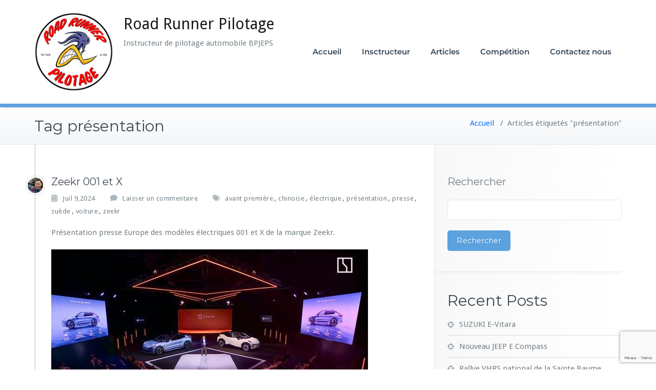

--- FILE ---
content_type: text/html; charset=utf-8
request_url: https://www.google.com/recaptcha/api2/anchor?ar=1&k=6LeYtTInAAAAALvcvp2d0YpITiP6ALMuALEHQZT2&co=aHR0cHM6Ly9yb2FkcnVubmVycGlsb3RhZ2UuY29tOjQ0Mw..&hl=en&v=N67nZn4AqZkNcbeMu4prBgzg&size=invisible&anchor-ms=20000&execute-ms=30000&cb=kb37j8ne9qio
body_size: 48904
content:
<!DOCTYPE HTML><html dir="ltr" lang="en"><head><meta http-equiv="Content-Type" content="text/html; charset=UTF-8">
<meta http-equiv="X-UA-Compatible" content="IE=edge">
<title>reCAPTCHA</title>
<style type="text/css">
/* cyrillic-ext */
@font-face {
  font-family: 'Roboto';
  font-style: normal;
  font-weight: 400;
  font-stretch: 100%;
  src: url(//fonts.gstatic.com/s/roboto/v48/KFO7CnqEu92Fr1ME7kSn66aGLdTylUAMa3GUBHMdazTgWw.woff2) format('woff2');
  unicode-range: U+0460-052F, U+1C80-1C8A, U+20B4, U+2DE0-2DFF, U+A640-A69F, U+FE2E-FE2F;
}
/* cyrillic */
@font-face {
  font-family: 'Roboto';
  font-style: normal;
  font-weight: 400;
  font-stretch: 100%;
  src: url(//fonts.gstatic.com/s/roboto/v48/KFO7CnqEu92Fr1ME7kSn66aGLdTylUAMa3iUBHMdazTgWw.woff2) format('woff2');
  unicode-range: U+0301, U+0400-045F, U+0490-0491, U+04B0-04B1, U+2116;
}
/* greek-ext */
@font-face {
  font-family: 'Roboto';
  font-style: normal;
  font-weight: 400;
  font-stretch: 100%;
  src: url(//fonts.gstatic.com/s/roboto/v48/KFO7CnqEu92Fr1ME7kSn66aGLdTylUAMa3CUBHMdazTgWw.woff2) format('woff2');
  unicode-range: U+1F00-1FFF;
}
/* greek */
@font-face {
  font-family: 'Roboto';
  font-style: normal;
  font-weight: 400;
  font-stretch: 100%;
  src: url(//fonts.gstatic.com/s/roboto/v48/KFO7CnqEu92Fr1ME7kSn66aGLdTylUAMa3-UBHMdazTgWw.woff2) format('woff2');
  unicode-range: U+0370-0377, U+037A-037F, U+0384-038A, U+038C, U+038E-03A1, U+03A3-03FF;
}
/* math */
@font-face {
  font-family: 'Roboto';
  font-style: normal;
  font-weight: 400;
  font-stretch: 100%;
  src: url(//fonts.gstatic.com/s/roboto/v48/KFO7CnqEu92Fr1ME7kSn66aGLdTylUAMawCUBHMdazTgWw.woff2) format('woff2');
  unicode-range: U+0302-0303, U+0305, U+0307-0308, U+0310, U+0312, U+0315, U+031A, U+0326-0327, U+032C, U+032F-0330, U+0332-0333, U+0338, U+033A, U+0346, U+034D, U+0391-03A1, U+03A3-03A9, U+03B1-03C9, U+03D1, U+03D5-03D6, U+03F0-03F1, U+03F4-03F5, U+2016-2017, U+2034-2038, U+203C, U+2040, U+2043, U+2047, U+2050, U+2057, U+205F, U+2070-2071, U+2074-208E, U+2090-209C, U+20D0-20DC, U+20E1, U+20E5-20EF, U+2100-2112, U+2114-2115, U+2117-2121, U+2123-214F, U+2190, U+2192, U+2194-21AE, U+21B0-21E5, U+21F1-21F2, U+21F4-2211, U+2213-2214, U+2216-22FF, U+2308-230B, U+2310, U+2319, U+231C-2321, U+2336-237A, U+237C, U+2395, U+239B-23B7, U+23D0, U+23DC-23E1, U+2474-2475, U+25AF, U+25B3, U+25B7, U+25BD, U+25C1, U+25CA, U+25CC, U+25FB, U+266D-266F, U+27C0-27FF, U+2900-2AFF, U+2B0E-2B11, U+2B30-2B4C, U+2BFE, U+3030, U+FF5B, U+FF5D, U+1D400-1D7FF, U+1EE00-1EEFF;
}
/* symbols */
@font-face {
  font-family: 'Roboto';
  font-style: normal;
  font-weight: 400;
  font-stretch: 100%;
  src: url(//fonts.gstatic.com/s/roboto/v48/KFO7CnqEu92Fr1ME7kSn66aGLdTylUAMaxKUBHMdazTgWw.woff2) format('woff2');
  unicode-range: U+0001-000C, U+000E-001F, U+007F-009F, U+20DD-20E0, U+20E2-20E4, U+2150-218F, U+2190, U+2192, U+2194-2199, U+21AF, U+21E6-21F0, U+21F3, U+2218-2219, U+2299, U+22C4-22C6, U+2300-243F, U+2440-244A, U+2460-24FF, U+25A0-27BF, U+2800-28FF, U+2921-2922, U+2981, U+29BF, U+29EB, U+2B00-2BFF, U+4DC0-4DFF, U+FFF9-FFFB, U+10140-1018E, U+10190-1019C, U+101A0, U+101D0-101FD, U+102E0-102FB, U+10E60-10E7E, U+1D2C0-1D2D3, U+1D2E0-1D37F, U+1F000-1F0FF, U+1F100-1F1AD, U+1F1E6-1F1FF, U+1F30D-1F30F, U+1F315, U+1F31C, U+1F31E, U+1F320-1F32C, U+1F336, U+1F378, U+1F37D, U+1F382, U+1F393-1F39F, U+1F3A7-1F3A8, U+1F3AC-1F3AF, U+1F3C2, U+1F3C4-1F3C6, U+1F3CA-1F3CE, U+1F3D4-1F3E0, U+1F3ED, U+1F3F1-1F3F3, U+1F3F5-1F3F7, U+1F408, U+1F415, U+1F41F, U+1F426, U+1F43F, U+1F441-1F442, U+1F444, U+1F446-1F449, U+1F44C-1F44E, U+1F453, U+1F46A, U+1F47D, U+1F4A3, U+1F4B0, U+1F4B3, U+1F4B9, U+1F4BB, U+1F4BF, U+1F4C8-1F4CB, U+1F4D6, U+1F4DA, U+1F4DF, U+1F4E3-1F4E6, U+1F4EA-1F4ED, U+1F4F7, U+1F4F9-1F4FB, U+1F4FD-1F4FE, U+1F503, U+1F507-1F50B, U+1F50D, U+1F512-1F513, U+1F53E-1F54A, U+1F54F-1F5FA, U+1F610, U+1F650-1F67F, U+1F687, U+1F68D, U+1F691, U+1F694, U+1F698, U+1F6AD, U+1F6B2, U+1F6B9-1F6BA, U+1F6BC, U+1F6C6-1F6CF, U+1F6D3-1F6D7, U+1F6E0-1F6EA, U+1F6F0-1F6F3, U+1F6F7-1F6FC, U+1F700-1F7FF, U+1F800-1F80B, U+1F810-1F847, U+1F850-1F859, U+1F860-1F887, U+1F890-1F8AD, U+1F8B0-1F8BB, U+1F8C0-1F8C1, U+1F900-1F90B, U+1F93B, U+1F946, U+1F984, U+1F996, U+1F9E9, U+1FA00-1FA6F, U+1FA70-1FA7C, U+1FA80-1FA89, U+1FA8F-1FAC6, U+1FACE-1FADC, U+1FADF-1FAE9, U+1FAF0-1FAF8, U+1FB00-1FBFF;
}
/* vietnamese */
@font-face {
  font-family: 'Roboto';
  font-style: normal;
  font-weight: 400;
  font-stretch: 100%;
  src: url(//fonts.gstatic.com/s/roboto/v48/KFO7CnqEu92Fr1ME7kSn66aGLdTylUAMa3OUBHMdazTgWw.woff2) format('woff2');
  unicode-range: U+0102-0103, U+0110-0111, U+0128-0129, U+0168-0169, U+01A0-01A1, U+01AF-01B0, U+0300-0301, U+0303-0304, U+0308-0309, U+0323, U+0329, U+1EA0-1EF9, U+20AB;
}
/* latin-ext */
@font-face {
  font-family: 'Roboto';
  font-style: normal;
  font-weight: 400;
  font-stretch: 100%;
  src: url(//fonts.gstatic.com/s/roboto/v48/KFO7CnqEu92Fr1ME7kSn66aGLdTylUAMa3KUBHMdazTgWw.woff2) format('woff2');
  unicode-range: U+0100-02BA, U+02BD-02C5, U+02C7-02CC, U+02CE-02D7, U+02DD-02FF, U+0304, U+0308, U+0329, U+1D00-1DBF, U+1E00-1E9F, U+1EF2-1EFF, U+2020, U+20A0-20AB, U+20AD-20C0, U+2113, U+2C60-2C7F, U+A720-A7FF;
}
/* latin */
@font-face {
  font-family: 'Roboto';
  font-style: normal;
  font-weight: 400;
  font-stretch: 100%;
  src: url(//fonts.gstatic.com/s/roboto/v48/KFO7CnqEu92Fr1ME7kSn66aGLdTylUAMa3yUBHMdazQ.woff2) format('woff2');
  unicode-range: U+0000-00FF, U+0131, U+0152-0153, U+02BB-02BC, U+02C6, U+02DA, U+02DC, U+0304, U+0308, U+0329, U+2000-206F, U+20AC, U+2122, U+2191, U+2193, U+2212, U+2215, U+FEFF, U+FFFD;
}
/* cyrillic-ext */
@font-face {
  font-family: 'Roboto';
  font-style: normal;
  font-weight: 500;
  font-stretch: 100%;
  src: url(//fonts.gstatic.com/s/roboto/v48/KFO7CnqEu92Fr1ME7kSn66aGLdTylUAMa3GUBHMdazTgWw.woff2) format('woff2');
  unicode-range: U+0460-052F, U+1C80-1C8A, U+20B4, U+2DE0-2DFF, U+A640-A69F, U+FE2E-FE2F;
}
/* cyrillic */
@font-face {
  font-family: 'Roboto';
  font-style: normal;
  font-weight: 500;
  font-stretch: 100%;
  src: url(//fonts.gstatic.com/s/roboto/v48/KFO7CnqEu92Fr1ME7kSn66aGLdTylUAMa3iUBHMdazTgWw.woff2) format('woff2');
  unicode-range: U+0301, U+0400-045F, U+0490-0491, U+04B0-04B1, U+2116;
}
/* greek-ext */
@font-face {
  font-family: 'Roboto';
  font-style: normal;
  font-weight: 500;
  font-stretch: 100%;
  src: url(//fonts.gstatic.com/s/roboto/v48/KFO7CnqEu92Fr1ME7kSn66aGLdTylUAMa3CUBHMdazTgWw.woff2) format('woff2');
  unicode-range: U+1F00-1FFF;
}
/* greek */
@font-face {
  font-family: 'Roboto';
  font-style: normal;
  font-weight: 500;
  font-stretch: 100%;
  src: url(//fonts.gstatic.com/s/roboto/v48/KFO7CnqEu92Fr1ME7kSn66aGLdTylUAMa3-UBHMdazTgWw.woff2) format('woff2');
  unicode-range: U+0370-0377, U+037A-037F, U+0384-038A, U+038C, U+038E-03A1, U+03A3-03FF;
}
/* math */
@font-face {
  font-family: 'Roboto';
  font-style: normal;
  font-weight: 500;
  font-stretch: 100%;
  src: url(//fonts.gstatic.com/s/roboto/v48/KFO7CnqEu92Fr1ME7kSn66aGLdTylUAMawCUBHMdazTgWw.woff2) format('woff2');
  unicode-range: U+0302-0303, U+0305, U+0307-0308, U+0310, U+0312, U+0315, U+031A, U+0326-0327, U+032C, U+032F-0330, U+0332-0333, U+0338, U+033A, U+0346, U+034D, U+0391-03A1, U+03A3-03A9, U+03B1-03C9, U+03D1, U+03D5-03D6, U+03F0-03F1, U+03F4-03F5, U+2016-2017, U+2034-2038, U+203C, U+2040, U+2043, U+2047, U+2050, U+2057, U+205F, U+2070-2071, U+2074-208E, U+2090-209C, U+20D0-20DC, U+20E1, U+20E5-20EF, U+2100-2112, U+2114-2115, U+2117-2121, U+2123-214F, U+2190, U+2192, U+2194-21AE, U+21B0-21E5, U+21F1-21F2, U+21F4-2211, U+2213-2214, U+2216-22FF, U+2308-230B, U+2310, U+2319, U+231C-2321, U+2336-237A, U+237C, U+2395, U+239B-23B7, U+23D0, U+23DC-23E1, U+2474-2475, U+25AF, U+25B3, U+25B7, U+25BD, U+25C1, U+25CA, U+25CC, U+25FB, U+266D-266F, U+27C0-27FF, U+2900-2AFF, U+2B0E-2B11, U+2B30-2B4C, U+2BFE, U+3030, U+FF5B, U+FF5D, U+1D400-1D7FF, U+1EE00-1EEFF;
}
/* symbols */
@font-face {
  font-family: 'Roboto';
  font-style: normal;
  font-weight: 500;
  font-stretch: 100%;
  src: url(//fonts.gstatic.com/s/roboto/v48/KFO7CnqEu92Fr1ME7kSn66aGLdTylUAMaxKUBHMdazTgWw.woff2) format('woff2');
  unicode-range: U+0001-000C, U+000E-001F, U+007F-009F, U+20DD-20E0, U+20E2-20E4, U+2150-218F, U+2190, U+2192, U+2194-2199, U+21AF, U+21E6-21F0, U+21F3, U+2218-2219, U+2299, U+22C4-22C6, U+2300-243F, U+2440-244A, U+2460-24FF, U+25A0-27BF, U+2800-28FF, U+2921-2922, U+2981, U+29BF, U+29EB, U+2B00-2BFF, U+4DC0-4DFF, U+FFF9-FFFB, U+10140-1018E, U+10190-1019C, U+101A0, U+101D0-101FD, U+102E0-102FB, U+10E60-10E7E, U+1D2C0-1D2D3, U+1D2E0-1D37F, U+1F000-1F0FF, U+1F100-1F1AD, U+1F1E6-1F1FF, U+1F30D-1F30F, U+1F315, U+1F31C, U+1F31E, U+1F320-1F32C, U+1F336, U+1F378, U+1F37D, U+1F382, U+1F393-1F39F, U+1F3A7-1F3A8, U+1F3AC-1F3AF, U+1F3C2, U+1F3C4-1F3C6, U+1F3CA-1F3CE, U+1F3D4-1F3E0, U+1F3ED, U+1F3F1-1F3F3, U+1F3F5-1F3F7, U+1F408, U+1F415, U+1F41F, U+1F426, U+1F43F, U+1F441-1F442, U+1F444, U+1F446-1F449, U+1F44C-1F44E, U+1F453, U+1F46A, U+1F47D, U+1F4A3, U+1F4B0, U+1F4B3, U+1F4B9, U+1F4BB, U+1F4BF, U+1F4C8-1F4CB, U+1F4D6, U+1F4DA, U+1F4DF, U+1F4E3-1F4E6, U+1F4EA-1F4ED, U+1F4F7, U+1F4F9-1F4FB, U+1F4FD-1F4FE, U+1F503, U+1F507-1F50B, U+1F50D, U+1F512-1F513, U+1F53E-1F54A, U+1F54F-1F5FA, U+1F610, U+1F650-1F67F, U+1F687, U+1F68D, U+1F691, U+1F694, U+1F698, U+1F6AD, U+1F6B2, U+1F6B9-1F6BA, U+1F6BC, U+1F6C6-1F6CF, U+1F6D3-1F6D7, U+1F6E0-1F6EA, U+1F6F0-1F6F3, U+1F6F7-1F6FC, U+1F700-1F7FF, U+1F800-1F80B, U+1F810-1F847, U+1F850-1F859, U+1F860-1F887, U+1F890-1F8AD, U+1F8B0-1F8BB, U+1F8C0-1F8C1, U+1F900-1F90B, U+1F93B, U+1F946, U+1F984, U+1F996, U+1F9E9, U+1FA00-1FA6F, U+1FA70-1FA7C, U+1FA80-1FA89, U+1FA8F-1FAC6, U+1FACE-1FADC, U+1FADF-1FAE9, U+1FAF0-1FAF8, U+1FB00-1FBFF;
}
/* vietnamese */
@font-face {
  font-family: 'Roboto';
  font-style: normal;
  font-weight: 500;
  font-stretch: 100%;
  src: url(//fonts.gstatic.com/s/roboto/v48/KFO7CnqEu92Fr1ME7kSn66aGLdTylUAMa3OUBHMdazTgWw.woff2) format('woff2');
  unicode-range: U+0102-0103, U+0110-0111, U+0128-0129, U+0168-0169, U+01A0-01A1, U+01AF-01B0, U+0300-0301, U+0303-0304, U+0308-0309, U+0323, U+0329, U+1EA0-1EF9, U+20AB;
}
/* latin-ext */
@font-face {
  font-family: 'Roboto';
  font-style: normal;
  font-weight: 500;
  font-stretch: 100%;
  src: url(//fonts.gstatic.com/s/roboto/v48/KFO7CnqEu92Fr1ME7kSn66aGLdTylUAMa3KUBHMdazTgWw.woff2) format('woff2');
  unicode-range: U+0100-02BA, U+02BD-02C5, U+02C7-02CC, U+02CE-02D7, U+02DD-02FF, U+0304, U+0308, U+0329, U+1D00-1DBF, U+1E00-1E9F, U+1EF2-1EFF, U+2020, U+20A0-20AB, U+20AD-20C0, U+2113, U+2C60-2C7F, U+A720-A7FF;
}
/* latin */
@font-face {
  font-family: 'Roboto';
  font-style: normal;
  font-weight: 500;
  font-stretch: 100%;
  src: url(//fonts.gstatic.com/s/roboto/v48/KFO7CnqEu92Fr1ME7kSn66aGLdTylUAMa3yUBHMdazQ.woff2) format('woff2');
  unicode-range: U+0000-00FF, U+0131, U+0152-0153, U+02BB-02BC, U+02C6, U+02DA, U+02DC, U+0304, U+0308, U+0329, U+2000-206F, U+20AC, U+2122, U+2191, U+2193, U+2212, U+2215, U+FEFF, U+FFFD;
}
/* cyrillic-ext */
@font-face {
  font-family: 'Roboto';
  font-style: normal;
  font-weight: 900;
  font-stretch: 100%;
  src: url(//fonts.gstatic.com/s/roboto/v48/KFO7CnqEu92Fr1ME7kSn66aGLdTylUAMa3GUBHMdazTgWw.woff2) format('woff2');
  unicode-range: U+0460-052F, U+1C80-1C8A, U+20B4, U+2DE0-2DFF, U+A640-A69F, U+FE2E-FE2F;
}
/* cyrillic */
@font-face {
  font-family: 'Roboto';
  font-style: normal;
  font-weight: 900;
  font-stretch: 100%;
  src: url(//fonts.gstatic.com/s/roboto/v48/KFO7CnqEu92Fr1ME7kSn66aGLdTylUAMa3iUBHMdazTgWw.woff2) format('woff2');
  unicode-range: U+0301, U+0400-045F, U+0490-0491, U+04B0-04B1, U+2116;
}
/* greek-ext */
@font-face {
  font-family: 'Roboto';
  font-style: normal;
  font-weight: 900;
  font-stretch: 100%;
  src: url(//fonts.gstatic.com/s/roboto/v48/KFO7CnqEu92Fr1ME7kSn66aGLdTylUAMa3CUBHMdazTgWw.woff2) format('woff2');
  unicode-range: U+1F00-1FFF;
}
/* greek */
@font-face {
  font-family: 'Roboto';
  font-style: normal;
  font-weight: 900;
  font-stretch: 100%;
  src: url(//fonts.gstatic.com/s/roboto/v48/KFO7CnqEu92Fr1ME7kSn66aGLdTylUAMa3-UBHMdazTgWw.woff2) format('woff2');
  unicode-range: U+0370-0377, U+037A-037F, U+0384-038A, U+038C, U+038E-03A1, U+03A3-03FF;
}
/* math */
@font-face {
  font-family: 'Roboto';
  font-style: normal;
  font-weight: 900;
  font-stretch: 100%;
  src: url(//fonts.gstatic.com/s/roboto/v48/KFO7CnqEu92Fr1ME7kSn66aGLdTylUAMawCUBHMdazTgWw.woff2) format('woff2');
  unicode-range: U+0302-0303, U+0305, U+0307-0308, U+0310, U+0312, U+0315, U+031A, U+0326-0327, U+032C, U+032F-0330, U+0332-0333, U+0338, U+033A, U+0346, U+034D, U+0391-03A1, U+03A3-03A9, U+03B1-03C9, U+03D1, U+03D5-03D6, U+03F0-03F1, U+03F4-03F5, U+2016-2017, U+2034-2038, U+203C, U+2040, U+2043, U+2047, U+2050, U+2057, U+205F, U+2070-2071, U+2074-208E, U+2090-209C, U+20D0-20DC, U+20E1, U+20E5-20EF, U+2100-2112, U+2114-2115, U+2117-2121, U+2123-214F, U+2190, U+2192, U+2194-21AE, U+21B0-21E5, U+21F1-21F2, U+21F4-2211, U+2213-2214, U+2216-22FF, U+2308-230B, U+2310, U+2319, U+231C-2321, U+2336-237A, U+237C, U+2395, U+239B-23B7, U+23D0, U+23DC-23E1, U+2474-2475, U+25AF, U+25B3, U+25B7, U+25BD, U+25C1, U+25CA, U+25CC, U+25FB, U+266D-266F, U+27C0-27FF, U+2900-2AFF, U+2B0E-2B11, U+2B30-2B4C, U+2BFE, U+3030, U+FF5B, U+FF5D, U+1D400-1D7FF, U+1EE00-1EEFF;
}
/* symbols */
@font-face {
  font-family: 'Roboto';
  font-style: normal;
  font-weight: 900;
  font-stretch: 100%;
  src: url(//fonts.gstatic.com/s/roboto/v48/KFO7CnqEu92Fr1ME7kSn66aGLdTylUAMaxKUBHMdazTgWw.woff2) format('woff2');
  unicode-range: U+0001-000C, U+000E-001F, U+007F-009F, U+20DD-20E0, U+20E2-20E4, U+2150-218F, U+2190, U+2192, U+2194-2199, U+21AF, U+21E6-21F0, U+21F3, U+2218-2219, U+2299, U+22C4-22C6, U+2300-243F, U+2440-244A, U+2460-24FF, U+25A0-27BF, U+2800-28FF, U+2921-2922, U+2981, U+29BF, U+29EB, U+2B00-2BFF, U+4DC0-4DFF, U+FFF9-FFFB, U+10140-1018E, U+10190-1019C, U+101A0, U+101D0-101FD, U+102E0-102FB, U+10E60-10E7E, U+1D2C0-1D2D3, U+1D2E0-1D37F, U+1F000-1F0FF, U+1F100-1F1AD, U+1F1E6-1F1FF, U+1F30D-1F30F, U+1F315, U+1F31C, U+1F31E, U+1F320-1F32C, U+1F336, U+1F378, U+1F37D, U+1F382, U+1F393-1F39F, U+1F3A7-1F3A8, U+1F3AC-1F3AF, U+1F3C2, U+1F3C4-1F3C6, U+1F3CA-1F3CE, U+1F3D4-1F3E0, U+1F3ED, U+1F3F1-1F3F3, U+1F3F5-1F3F7, U+1F408, U+1F415, U+1F41F, U+1F426, U+1F43F, U+1F441-1F442, U+1F444, U+1F446-1F449, U+1F44C-1F44E, U+1F453, U+1F46A, U+1F47D, U+1F4A3, U+1F4B0, U+1F4B3, U+1F4B9, U+1F4BB, U+1F4BF, U+1F4C8-1F4CB, U+1F4D6, U+1F4DA, U+1F4DF, U+1F4E3-1F4E6, U+1F4EA-1F4ED, U+1F4F7, U+1F4F9-1F4FB, U+1F4FD-1F4FE, U+1F503, U+1F507-1F50B, U+1F50D, U+1F512-1F513, U+1F53E-1F54A, U+1F54F-1F5FA, U+1F610, U+1F650-1F67F, U+1F687, U+1F68D, U+1F691, U+1F694, U+1F698, U+1F6AD, U+1F6B2, U+1F6B9-1F6BA, U+1F6BC, U+1F6C6-1F6CF, U+1F6D3-1F6D7, U+1F6E0-1F6EA, U+1F6F0-1F6F3, U+1F6F7-1F6FC, U+1F700-1F7FF, U+1F800-1F80B, U+1F810-1F847, U+1F850-1F859, U+1F860-1F887, U+1F890-1F8AD, U+1F8B0-1F8BB, U+1F8C0-1F8C1, U+1F900-1F90B, U+1F93B, U+1F946, U+1F984, U+1F996, U+1F9E9, U+1FA00-1FA6F, U+1FA70-1FA7C, U+1FA80-1FA89, U+1FA8F-1FAC6, U+1FACE-1FADC, U+1FADF-1FAE9, U+1FAF0-1FAF8, U+1FB00-1FBFF;
}
/* vietnamese */
@font-face {
  font-family: 'Roboto';
  font-style: normal;
  font-weight: 900;
  font-stretch: 100%;
  src: url(//fonts.gstatic.com/s/roboto/v48/KFO7CnqEu92Fr1ME7kSn66aGLdTylUAMa3OUBHMdazTgWw.woff2) format('woff2');
  unicode-range: U+0102-0103, U+0110-0111, U+0128-0129, U+0168-0169, U+01A0-01A1, U+01AF-01B0, U+0300-0301, U+0303-0304, U+0308-0309, U+0323, U+0329, U+1EA0-1EF9, U+20AB;
}
/* latin-ext */
@font-face {
  font-family: 'Roboto';
  font-style: normal;
  font-weight: 900;
  font-stretch: 100%;
  src: url(//fonts.gstatic.com/s/roboto/v48/KFO7CnqEu92Fr1ME7kSn66aGLdTylUAMa3KUBHMdazTgWw.woff2) format('woff2');
  unicode-range: U+0100-02BA, U+02BD-02C5, U+02C7-02CC, U+02CE-02D7, U+02DD-02FF, U+0304, U+0308, U+0329, U+1D00-1DBF, U+1E00-1E9F, U+1EF2-1EFF, U+2020, U+20A0-20AB, U+20AD-20C0, U+2113, U+2C60-2C7F, U+A720-A7FF;
}
/* latin */
@font-face {
  font-family: 'Roboto';
  font-style: normal;
  font-weight: 900;
  font-stretch: 100%;
  src: url(//fonts.gstatic.com/s/roboto/v48/KFO7CnqEu92Fr1ME7kSn66aGLdTylUAMa3yUBHMdazQ.woff2) format('woff2');
  unicode-range: U+0000-00FF, U+0131, U+0152-0153, U+02BB-02BC, U+02C6, U+02DA, U+02DC, U+0304, U+0308, U+0329, U+2000-206F, U+20AC, U+2122, U+2191, U+2193, U+2212, U+2215, U+FEFF, U+FFFD;
}

</style>
<link rel="stylesheet" type="text/css" href="https://www.gstatic.com/recaptcha/releases/N67nZn4AqZkNcbeMu4prBgzg/styles__ltr.css">
<script nonce="TI0j8RJR86XVv9UC2NxDUg" type="text/javascript">window['__recaptcha_api'] = 'https://www.google.com/recaptcha/api2/';</script>
<script type="text/javascript" src="https://www.gstatic.com/recaptcha/releases/N67nZn4AqZkNcbeMu4prBgzg/recaptcha__en.js" nonce="TI0j8RJR86XVv9UC2NxDUg">
      
    </script></head>
<body><div id="rc-anchor-alert" class="rc-anchor-alert"></div>
<input type="hidden" id="recaptcha-token" value="[base64]">
<script type="text/javascript" nonce="TI0j8RJR86XVv9UC2NxDUg">
      recaptcha.anchor.Main.init("[\x22ainput\x22,[\x22bgdata\x22,\x22\x22,\[base64]/[base64]/[base64]/[base64]/[base64]/[base64]/YihPLDAsW0wsMzZdKTooTy5YLnB1c2goTy5aLnNsaWNlKCkpLE8uWls3Nl09dm9pZCAwLFUoNzYsTyxxKSl9LGM9ZnVuY3Rpb24oTyxxKXtxLlk9KChxLlk/[base64]/[base64]/Wi52KCk6Wi5OLHItWi5OKSxJPj4xNCk+MCxaKS5oJiYoWi5oXj0oWi5sKzE+PjIpKihJPDwyKSksWikubCsxPj4yIT0wfHxaLnUseCl8fHUpWi5pPTAsWi5OPXI7aWYoIXUpcmV0dXJuIGZhbHNlO2lmKFouRz5aLkgmJihaLkg9Wi5HKSxyLVouRjxaLkctKE8/MjU1OnE/NToyKSlyZXR1cm4gZmFsc2U7cmV0dXJuIShaLlU9KCgoTz1sKHE/[base64]/[base64]/[base64]/[base64]/[base64]\\u003d\x22,\[base64]\x22,\x22w6vCvcOvwqwewr8hW03CnsO+JC8wwofDo8KuTDQlZ8K+EHzCqEoWwrs6CMOBw7g0wr93NVp/ExYBw7oXI8Kow7bDty8zVCbCkMKeTlrCtsOgw5dQNSl/Al7DsEbCtsKZw6TDo8KUAsOTw6gWw6jCrsKVPcOdVMOGHU1dw7VOIsONwrBxw4vCgFXCpMKLH8KVwrvCk1nDunzCrsKMYmRFwoMmbSrCu2rDhxDCl8KMECRIwo3DvEPCi8OZw6fDlcKsLTsBRsOHworCjyrDhcKVIVRyw6AMwqbDoUPDvgphFMOpw5TCksO/[base64]/FQjDpjIuSsK7w7LDjMKZe8OUw65zw5w8wpXChDZ9w4R3Jwxmdw1IP8OvMMOMwqBEwo3DtcK/wpxrEcKuwp1BF8O+wpoBPy49wqZ+w7HCmsOBMsOOwrrDncOnw67CqcOHZ08UPT7CgQFQLMOdwrvDmCvDhxzDqATCu8Omwo80Lx/DsG3DuMKaZsOaw5MKw5MSw7TChcO/[base64]/Dp8O6w6LDh04Iw7vDq8KvwpPDgnzCn8K7w73DjMOoZ8KMMzMvBMOLTFhFPn4bw55xw6LDjAPCk3HDosOLGw7DjQrCnsOgMsK9wpzCt8Odw7ECw4/DjEjCpFshVmkmw4XDlBDDtMOmwo7Cm8KgTcOdw4Y4OwBmwrUJGm5yNRIMN8OhPz7DlcK0diIqwrQdw63Dk8Kda8K0RinCiR4Xw7AkA0bCiUgrbsOiw7jDpUHCrHVDQcO7aABawrLDjiYRw4EcUcKawp7CrcOSOcOTwp/CkXnDgm5jw7lwwojDpMOdwotIJMKdw67DjcKBw6QnJcK2Z8OBB3TCkhzClsKhw5BnUcOkY8K8w7ABJcKwwonCvG8Yw5fDoAnDuSkzOAR9wrEFasKMw4/DpQvCk8K6w5HDqiwpLsOmbsK+O1vDvRfCgDw/P33DmXxTGMOnITTCtcOcwplaPEfCjVTDjgzDhMOeWsKJDsK9w7DDhcKJwo0DN2hTwq3CucKYIMORPxsFw4lDw5LCjjw/w5PCr8KnwpbDqcObw4coIWZiJsONfMKcw7LChcKhGwzDh8ORw7Y3Q8K2wqNFw5oQw7vCnsO6AsKcHGVEWMKLdR/DiMKDLkpTwpY7wp5ydsOjScKjdBdQw6gCw5/[base64]/wr1XMEclbx07w5nDl8Oqw6/CvcO1WEzDuG1zWcKPw5BLXMOkw7bCgzEEw7nCuMKuRjhBwoUfVsO6AsOHwp5yGk7DtUZoOsOoHijCnsKqGsKlYkPCmlvCrsOyZS8Sw79lwpvCoAXCoD7CpxzClcOxwo7CgMKjEsO2w5t7I8Oyw6QEwrFFbcOhPT7CvTgNwrjDpsKmw5XDuU3Ck3bCuzN7HMODSsKGJS/[base64]/w6rCh8K3wqs0AsKVw4rDiDY4N8KowpwfA0Rkf8O8wpFkKDxDwr8dwrZGwqjDicKvw4BJw656w7fClAN9TcOmw57CicK4woHDlyDCucOyB2xjwoQaHsKHwrJXAETDjEvCv1ZewqDDryXDlWrCocK4Q8OuwodXwo/Cp3fCvn3DvsO8Jy3DlsKwXcKYw6PCmnN0P3rCo8OZUGPCo2pSw7zDs8KuD0LDvsOcwqQ0wrIGeMKZBsKpZVPConLClh0kw5tmTlzCjsK3wojCs8ODw7DCvMOZw6kxwqBOwqjCgMKZwqfCgsO/[base64]/DjQ/Cn8OjWMK6w5/DgCnDu1kNATfDqlQ+di7CuXzCixXDumzDhcOAw6Jjw5XCoMOiwqoUw6MNQnwawogLTcKqccOsNMOewpYaw4tOw43ChwjCt8KPFcKQwq3CnsO3wrp0Z0vCsDjCg8O3wrPDsS0HMTlDwpRxFMKbw5tnSsOlw7l0wqNxc8ObLAdgw4vDq8KWDMODw7JVQTjCmAzCpw/[base64]/Dj2gJZMK2w5rCl8O8P8OjwowTLsOfLsKTdy1zw4gFRsOcw7/DtBXCisOmRjYndD1fw5/CuRRbwobDtAdac8KmwrVyYsOIw4PDsHvDvsOzwoDCrVpHEgjDpsOhPVvDtDVBAX3Cn8OjwoXChcK2wqXDvTbDhMKRFRzCv8KKwosVw6/[base64]/UsOcw5rDtcK4F0ZIw5HCrcONwphmFMOTw6nDpmV/w7PDnFU/[base64]/DsnQbHWIhwofDgcONUcOkRcOww40Ow497wrfDpcOnwpbCp8KOdBXDjFDCrg5UUkvCmsK9wrQmayhUw5XDmHxfwqnDkMKwIMODwog4woNqwpwOwpRNwpPDvUfCo1jClRHDvzfCuhtoJsO1OsKSbG/CtjzDtiR6L8Kzwo3ChsO9w7pRZsK6A8OhwpHDq8KELBXCqcO0wpglw45kwoXCmcK2dBPCjcO7EsOuwp3CssKrwogywqcEPyPDs8KaW3LDmyfCv0ZoalpqIMOVwrDCtxJrGH/DicKeI8OsJMO3CDAdcWQWUwfCkkjClMKWw57Cn8OMwoVHw5jCgSvCiyrClyTChcOfw6nCksOAwr8Qw5MCLTt3TEVSworDuXzCoCrCkTzDo8KoAg4/[base64]/DkWTDvExgw4ELPsKuwp9tw6HDucOpL8Knw4PCozI8w7k5DsKsw4p9YCU4wrHDl8KfDsOdwoYrQCzCksOqQ8Kdw63Cj8OEw55UDsOqwo3CsMKtU8K+eiDCtMO/wrPCng/[base64]/CssOcwpYJw7kRQhAawofDnsOWKTplZF3ChMO6w4pjw4R2dSABw5TCpMOawonDt2zCicOnwo0LcsOYWlYnLwVUwpDDsn/CoMOhWcOmwqYqw4Biw4dnVVnCrF52LkZfZXPCvyDDvsO2wo4hwpjClMOsfMKVw4AEw5/DkkXDrT7Djg5cSnQ3GcKlamdgwqDDrA9sEsOUw7VvQVnCrWxBw5VNw6VUMGDDixI3w5bDhMKkw4EqGcKjwpwBfhvCkncZDwN5wqTCg8OlUTljwo/[base64]/[base64]/DoRhHw75lwoDDiMOSw4hwaibDmcOuwrYGLA98w4V0TsOmGjXCrMOCCHxJwofCglENOMOhZXHDn8O0w5fClh3CknnCq8Ohw5zCmldNacKGHCTCtk3DhsKmw7cnwqzDgMO6wq0LVl/DiiEGwoIjDcObRGt2F8KfwqVQScKqwqHDrMKRB1DCoMKSw4bCuxbDqMOEw5TDm8KGwro6wqx3WWNRwqjChjZffMKSw4jCu8KWQcOCw7rDj8KOwolkQnxcDMO0OsKGw54/CMKVY8OQU8OswpLDr1TDgi/DvMOJwpjCsMK4wo9EU8ONwojDonkDMzfCnHs9w7stwpI9wofCglbCgMOZw4fDnmJVwr3CvsO8LT7CtcOKw5Jewr/CpB5ew65CwpIvw7dlw5HDp8O6csOiwqI4wrsFHcKoL8O7Sm/CrSXDhcOWWMK/ccKtwrtWw6pjO8Odw6Arwr5Iw5wTIMK4w6vCpMOSAk4fw51Kwr/DpsO8G8OIw5vCj8Ksw4ROw6XDm8Olw4nDhcO+SxEwwoMsw5YmHk1aw5x0DMOrEMOzw5hUwplMwpLCoMKuwqx/CMKUwpXDrcKTIwDCqsKQfz9Iw7xaIF3CoMKuC8Olwo/DuMKkw6HCtCUpw53CjsK4wqkQw4XDvzbCmsKbw4XCq8K1wpI9GRbClWh/[base64]/PQvDh213Mmddwq02w7TDusKSw4lTWcOYwpxtw73CuVV7wonCpnfCpcO5M15OwqdVJ3hlw4rDkl3Dq8KIA8K7cjF0csOdwrnCjSTCrsKEVMKAwqnCtE/DgGsiNsOyE2DCkcKMw5kQwrbDpE7DiEhxw494bXbDhcKcAMKhw5LDhCxSHCFnAcKUQsKwMD/Ct8OAEcKpw5taRcKpwpdOXMKjwqsjfFPDg8OWw5vDsMOhw5cGcVxPw4PDpFwtS17Cqj84wr9vwr/DvFhRwoEPNy97w4Mawp/ChsKNw7/Dk3M1wq4FSsK9w7N1RcK1wrbDusOxYcKqw5lyUF02wrPDncO1Kk3DmcKkwpkLw4LCmGU+wpdnV8Kuwq3CvcO7B8KbHTHCgFVqUlDDksKuDmTDnBTDvMK/wpHCt8Oxw7pNbTbCiXTCn14cwqp9QcKcEsK1C1/DkcK7wowZw7dbd0XCtXrCosK/MElTGRgvcULDhcKwwoA+w7HCvcKQwowLFiY0OWIXYcOLV8OCw5p8JsKhw48twoMXw4nDhCTDujDCqsKCanhyw7nCvzdQw4HDnsKTw7E1w6xfM8KDwqIvAMOGw6MZw7TDvsONRsKbwpbDs8ObGcK8D8K8cMOYNjXClwXDmCJsw6DCnCxELG/CucOUDsOUw5dpwp4Ud8KlwoPDmMKleS/CjAVCw7HDnxnDn1Euwo1Ww57Cu1YqZQRgw6zDoERUw4LDp8Klw5JSw6Mbw4zDg8KXbikMBwvDiyxzWcOBFcOnbFrCicO0Q0ldwoPDncORw6/DhnfDgsKkUHoLwqlzwrDCpUDDqsO0woDCu8KXwqHCvcOowps3NsKNCnhJwqE3aHZuw5YwwpDCp8Ofw61yAcOscMOfGsKLHVbCgBPDnxsQw5PCt8OpQCgDQ3jDrSk5ZWPCrcKDXU/DnSPDo1vCk1g6wpFMXDTCi8OpecKZw4TDq8O2w6jCr1IyM8KNRzvDjcKgw7XCjB/Ciw7CkcOeWMOHS8Kbw4dawq/DqD5gA0Vmw6ZrwoptLnJOQFh7wpAfw6BIw5vDulgRDkbCh8K1wrsLw5Yfwr3Ci8KxwqHCmMKrScOUbyx0w7luwoQ9w78rw7wEwobCgCfCvEzCpsOxw6llanF/[base64]/[base64]/w4NOCB0aw64dfsKAKcKFwrJ+w5M0G8OKaMKfwpZEwpHCrmvCgcK6wqoPE8KTw5Z+PWTChSgdPsKsD8KHEcO8BcKiYXjDoTzDtEfDgn/DihLCgcOvwrJjwo9MwoTCpcKpw6TCllNgw4QMLMKSwoTDiMKZwo3Cn1YZc8KEUsOvw78kfDfDgcOawpAwG8KOd8KzOlPDk8O/w619HkVwRi/CrCXDqMK2GhDDpURUw6TCkjTDvxLDksK7In3DviTCj8OsUVcywoEiw7k/OcOPJnd4w7nCtV/CvMKFEX/Cs1bCpBRhwqjDqWjCsMOgwpnCjRVFbMKVX8Kow61LWcKuw7E+a8KQwo3CmBh9Kg0+A3fDmTlJwqkcTHIeehkRw48Fwo/DswNBfMOHQjTDpA/[base64]/asKnVMOLTMKSc8O6fC5UO8K+aMKzVm8Sw57CvCHCsHDCvhPCg2TDtUNIwqUsHsOvE2RSw4bDixBRMkLClHU6wofDhEvDs8KWw4bCh3cOw5fCgzkMwqfDvsOUw5/[base64]/IMOQwpoRLsKmH3g8wpbDjsOMwrRAwopkZX/[base64]/DpcOrCSbCmUfChsKyasOuwozDuMOEZnLCkyPDmj9Tw7/Co8O+P8KtXw45JHnDpcKhJcO/MMKaA3zCisKWLMOuHzHDtQTDrsOvB8Ohwrd0wo3DiMO2w6TDsSIfMWzDk2YTwqnDsMKCWcKgwqzDh0rCusKmwprDtsK+Y2rCjsOPZmkQw48rKHHCucOVw4HCssOQc39cw6Upw7XDgEYUw6lvcEjCqXp/w53DuHLDhTnDl8KsRCPDlcO7wqbDjMKxw6ouZhA0wrRYNsO+a8OROkrCpcO5wofCucOkIsOkw6EmD8Omwo/CvcKow5owF8KsdcKJUF/Ch8Oawrg8wqdwwp3DnXnCtcOFwqnChyjDpsKxwq/DtMKcMMOdF1UIw5PDnxc6VsKvwpbCjcKpw5TCqcKbfcO2w4TDlMKeBcOkw7LDhcKiwqXDoVpGBVUNw63CoQHCsFwgw6QnMSwdwoc5a8O7wph/wpfDlMK+IMK5X1ZkemHCi8OJMw15WsKwwp1qJcORw6bDkHQnQ8K/OcOdwqfDoBvDosK2wophHcOmw7/Dug8swqHCtcOrwpwFJSRbWsKBWzbCvmw6wrYaw6bCgD7CpALCuMO7wpEqwq/[base64]/[base64]/DlcKIw7DDnUhbwqEOPsOuwpzCjEvChcOvXMODw4bDuQg3aHbCkMOTwrXDuBZXCmnCqsK/PcK6wq5ywoDDqcOwRUXCqUjDhjHCncKtwoTColRJesOqPsKzMcOfwrUJwrnDgQDCvsOjwpEmWMKkc8KfMMOPcsOgwrkBw7F4w6Jub8ODw77ClsKHw48NwqzDkcOdwrpZwpszwpUfw6DDvUJWw6wUw4nDlMKxwr7DpxLCo3/DvBbDvx/DrMOMwpjDlsKSwo18CAYBLmREd3LCjSbDosO3w6PDs8KmSsKjw69qFjrCjW5ySDzDtUtIS8KlOMKvJCvCjXvDqhLCuHTDgznCjMO6IUNcw57DhsOKJ13Ci8KMTsOTwo5mwpvDlcOQwrHDtcORw57Dp8OrGMKMZnDDscKFRX0dw7/DhyTCo8KLM8KVwolzwrXCrcOvw5gswrDCi283CsOHw4AiV3E4T0tNSUgeccO+w6VBXinDoUPCszB6Mz7Ch8Ogw6FsV2pGw5MbWG0gKgdXw798w4oqwqQFwrfClQvDjFPCkzfCuTHDnHJ9Hh1GdzzClhJnOsOUw43DrH7Co8KNd8OpE8Oew4LDt8KkE8KOw7xEwqfDtA/Cm8K1ZnouUz5/wppoBx8+w70AwrdNAMKHN8OnwpBnFmLCok3DtRvCtMOtw7B4QgZLwqDDo8K0NMOYG8OKwovCssKxF15WKHHCpFTCscKhHMOxTsK2KVXCrcK+FsOyVsKdEMOZw4jDpR7DjGcnU8OEwq7CrBnDmSEQwovCvMOpw7PCr8KMDUbClcK2w7k/w7rCncOKw5jDvH/DqMOEwqnDhDfDtsKsw5vCpy/DncK/M07CmcKuw5fCt2LDmCDCqFs9w6UmC8OqQcOFwpHCqiHDlcOnw5tebMKQwpzCjcOPaFhkw5nDjHvCnMO1wr5JwodEGsKhEsO/[base64]/E1vCqcOzO8O0w5QNL8KeA07DtsO0HMKJBy3Dp1vCtsOnw7jChE7CjMK9D8OgwqfCghIKFR/Cly8kwrfDmcKEecOiFMKREsKWw4DDoWfCp8OlwqDDocK3ezBiw5PCpsKRwq3CrCo/[base64]/DpiLDiHXCtSTDk1E5w6nCpifDrsOuw5PCu3jCpsO4cCRWwr1rwpEhwpLDhMOzRC1Ww4M8woJFQMKdWsOof8K3XmtydcK2MGnDucO8dcKRXwB3wqrDhMOKw6XDs8KUHHpdw6UTLhPCsErDqsKKNMK0wqrChT7Dn8OIw4tEw5Q/wpllwqRgw5XCijlZw4IbZyVhwpvDqcKgwqDClsKGwoPCmcKmw5UEW0RzSsKtw5tMcW9SPT0fFWrDjMKywqc0JsKMw7EYR8KaU0rCsBLDl8KHwqfDtX4vw73CoS1RHMOTw7nDtV4vMcKQfG/DksK/w7DCrcKTM8ONZ8OjwqLCmTzDiAhlBBnCu8K+BMKIwq3Du1TDgcKTwq5Aw6bCnmTCmWLDoMOZSsOdw7oWe8O9w5DDicOfw49ewqzDoXPCtAAyVTwvMHIcecOAfX3CijjDo8OPwrrDmsOFw44Fw5XCnVJHwptawoPDosKQXBQgKsKoe8OfWsO+wrzDlsOZwr/Cl37ClFN7BcOSBMKTfcKlPsKgw6zDoHU0wpbCg3Nnwo8Vw5wEw4fCgMOmwr3DgWHCkUfDgcOmLRrDohrCs8KdAEVhw45Ew53DssOSw4B4PTjCtMOfKU54M3c9K8O6wpRVwqRHcDBFw6EGwo/CtcKUw6bDicOfwoFha8KLw6oBw6HDoMO8w6t7W8OGGC3DicOTwo5GK8KHw7XChMOUVsODw6Fww5ZIw7dywrjDmsKAw6MswpTCin3DsF0Gw6DDqGnCrhd9dHnCtmPDpcOyw5PDs1vCg8Kyw5PCi3XDn8OfV8Onw73Cq8KwSTlhwojDuMOlehnDuCB+w6/DhlVawosMNG/[base64]/w4DDgyrDgk/DvGs0w4PCtHscwrnCqWRWIgLDoMOcw715w5ZrJWTClmRLw43Cu10/ElHDqMOsw7zCnBdlZcKIw7k6w4bCvcK1w5LDo8O0EcK1wqI+CsKpXcOCQMOvIngCwrLClcKrEsKGeAVvIcOoBhnDiMO+w48PXDjDgXnCiyvCtsONw7zDmyfChA7Cg8OGwrsjw5hCwpEBw6/CvMKZwovDphlbw4xMe23DrMKDwrtBdVUGfFpHS1jDusKEYwsQAwxjY8OebcOJPsK2ahXCqMK+LDTDo8OSI8K7w5/DkiBbNzwSwqAvZ8OTwpLChG58HMO9KyXDjsOHw75rw40md8O7NU3CpBPCth5xw6h+w7DCuMKLw4fCoSFCKFctR8OuKsK8I8ONw7vDsx9iwpnChsOZVz0Te8OecMKbwrrDp8O6bxLDgcKSwoEnw7svRQbDk8KOZAfDvlxSw53Dn8KuLsK/wrbCpxwuw4zDvMKwPMOrFMOGwqYJIknCpzMENHV8w4/DriwRHcODw7zCiGDCk8KEw7cSTBrCrlzClsOgwrdwDgZ9wog9E0jCjTnCi8OJcA4fwozDpTYjVl4dbG88QgrDoD56woA2w7VBNMK9w5V3esOgXcK4wro7w5EvIQBnw73Dk11uw5RxLsOCw54lwqLDnUrCnhI1esOYw7BnwpBvQMKTwo/[base64]/DlUc5QsOswq3DvVRTdhLCp0ZAwoLCk1o9wqnCl8OqQXFXBk/CkSXClwpKSxtAwoNnwpAgTcOnw57Ci8OwThEzw5hNeizDisOCwp8Ew7xwwojCvSvCp8OqHhDDtxRzSsOHXADDhwwab8Kzw5s1ESN/[base64]/DizTDrBRtwqDDmj46BjLDtMKeXk19w4JMUcKiGnPCkDl1LMOiwo9uw4rCqsK/LADDpMKkwpxvFcOueE/DozZBwoFXw7R7EGckw63Dm8K5w7A7H0FHL2LCksKUO8OoWsOtw691ankPwpU6w63CkVhwwrDDrcK5MsOnKcKLLMKpc1vCh0hkXzbDjMOzwqx2PsOaw6DDjsKdXnXDkwDDssOCA8KBwq4PwqTCs8OcwpzDvsKOe8OYwrbDpW4AWMO0wo/[base64]/wqrCnFQ8S8KzEcKkOMOTwovCpVVZeMKSwrHDr8OAOkshw6/DicOVw4Z2YcOpwpLCtj9GMmLDpRPCssKaw64XwpXDt8KDw7XCgDrDtmvDpgbDisOiw7RQw7w9csKtwoB8UxsTeMKcNkl0NMO3wq11w67CriPDtHLDtF3DgsKtwp/CgnTDtcK8wobDtzvDn8OWw4bDmDthwpB2w6hXw4hJYFAxC8KDw74jwqPDucK+wrDDssKoUDTCksKuRx8sfMOqXMOya8KQw59yEcKOwpo3DkXDuMKRwqTDg29OwpHDjS/DnTLCqDcMLn9twqjDq1zCgsKEf8K7wroFEsKCCsOSwrvCvBd7bkgIG8KVw58uwpVBwrZ/w6zDmyXCu8OAw7ICw7zCnVoww4oGbMOmNUPCrsKRw4/DgxHDtsK+wqjCpSshwoZ5wrw4wpZXw7AlAMOeOkfDnlrChsO1IXPClcOvwqDCusKtT1JUw6DDm0VVZXPCim3Dowh4wrcywonCisKtBy9Qw4A6YcKXEijDo21heMK1wrfDiyvCgsKSwqwvRyPCqVpMO3vCh1wiw4bCkmhrw7HCtsKqXljCvsOvw7zDrBp4CUMdw6x/Dk/Cj0Y1wozDscKdwobDnRTCr8OeM2/CkFvChFduSQ0+w6sAacOIBMKnw6PDiCfDnmvDrX99SVwAwp0CWsK3woFDw4EkB3leMcOMWQnCuMOpc38ZwpfDsGjCpUPDrxnCoWFBZEwAw6VKw4HDmlzCqGLDqMOJwq0ewp/Cqx0xCiB1wpnChVMJC3xEPDjCjsOlw6kMw7YVw6cJFMKnHcKkw5wpw5o1T1HDq8O4w6xvwq/[base64]/[base64]/Dt8OGMkHDksKBSsKHw7wew5sUEMO0EcOQCsKVw48GUcOpCDTCrnw3RVMWw4HDpWAYwoHDmcK8ccKhdsOqwqfDlMOiNDfDu8O8AGUVwoHCq8OkHcKNIVfDqMK9RDHCg8Kkwptpw5AwwoPDucKhZmhpLMOuUl/[base64]/[base64]/wonCnsOBw6/CosO8YsKHRj86wqFkw4wOZsKMw5ZrFndkw6l/YFEHbMOlw5LCssOfcMOewpfCsgHDkAfCniLCoxN1e8Kgw7c6woEcw5I+wotIwo/CsQbDtVtXH1JJCBzCgMOLBcOiflvCu8KPw7FsLykgBsKnwoodDVgHwrYqN8KLwoAEQCPCv3DCucKXwpsRU8OaEMKSwoXCpsKGw74JLcKCCMOfS8KEwqQDVMOHRh4eOcOrECjClsK7w7N/H8K4DAjDkMOSwo3DvcOUw6Z/VhIjEhkGwpvCu3Y4w60GOn7DoAfDocKIM8KDw7nDtxhnT0fChHXCkEXDtcOCM8Kxw77CuDXCtzfDnsOcb1AaccOaOsKZU3s7KwVfwrfCqFhOw5bDpMKVwp5Lw53CtcKmwqkOMURBdcOhw5nCshtnRsKiGHZ/[base64]/DuDluwq11w6xgS8KaenTDnncJTsOYBsK9w7TDnMKgfnFBIMO/K19iw73DoUIsG2sKZVJtPlIea8OiKcKUwoNVAMOCHMKcR8KTDcKlGcOTOsO8B8O/[base64]/[base64]/DiGzDtsKJwoYeZx7CvMK5PzPDvcOhREPCqy3CmHtLS8Kqw6nDmsKawohPDcKZQcKzwrEBw6/CnklwQ8OoT8OBZg9sw7vDhFJkwrowFMKwQsO3P2HDuldrPcKUwq3CrBjCjsOnZMKJTV82M3wbw4plOlnDoHU1woXDkVzCqwpzFQvCnwXDqsOpwpsAw5PCusOlG8OQQQp8c8OVw7Q0BU/Du8KjGcK/[base64]/Dr8KndcO7wpbDocKWw6vCsz0Xw6xywq1jw5V3woHCigtEw7x0OV7DtsKAPTbDmF7Dn8OwQcO8w7VAwokoPcK0w5zDksODKwXDqhMeRD3DgjN0woURw4fDt2knMV7Cgnc5HcKrVmJww5ELEzB2woLDjMKoDBFiwrhfwpxPw6oYZ8OnSMOSw4TCqcKvwo/CgsO7w5RIwofCkSNPwpbDsTjCscKSJBbCqW/[base64]/ClsOCwr7DnsKHRFTDviFML8KXwoYFSnTCtcKcwptXOX8VbsOwwoLDsAXDqcOuwp81Jh3Dg3oPwrBOwqcdDMOHbkrDvk/[base64]/DmzChm5Rw7w1cR7CtMO4EsOyQ1rCvmcUGMO5wp03SUQaAcOzw6fCnwMfwpTDicKKw7fCncOMAS9uYMOWwojDuMOAUgPCqcO7w4/CtB/Cp8O+wp3Do8Kywr5pND7CoMK6ecO2aBDCjsKrwr/[base64]/DmRrDphYMOcO2P8OCfxvDvcKCPVArw5/[base64]/wpPDscKaYHkOViHCksOgU8Kkw7vDhGjDkHrDg8O/wqTCnCNWLcOdwpfCoj3Dnk/CgMKzwoTDosOicFVTB2jCtnUXdTN4FMO4wqrCk0kWYVReYRnCj8KqHsOnZMOQE8KmAcOvw6pzbzLClsOBWF7CosKmw442aMO1w7NQw6zCh1cZw6/DoXUnQ8OMcMOAIcO5ZgTDrnfDuTsCwp/[base64]/DrcK/[base64]/Cg8OtCXjDtMKew6QVHHrChB7Dji0jG8ORclQPw5vCl0TCu8KnEy/Cp0Fgw5VOwrXDpcKqwrXCvsOkcxjCrgzDuMKOw47DgcKueMOxw44uwofCmsKiImgtYRYwL8OUwrDCh1TCnX/DqydpwrMtwqnCkcOWEMKbGlHDtH49WsONwrPCg1NwVVcjwr3ClQ9ZwoNOTkPDtRzCnF08IsKYw7/DrMK3w6IuXFnDvsKTw5rCkcOhUsOZU8OhV8KVwpfDiB7DiCLDr8OzOMKvMyXCmy5zMsO4wrQ6WsOYwoQ1EcKTw7NPwrh1PsOxwqDDk8KoexoFw5fDpsKhLTfDuB/CiMO9DR3DqjdGZ1grw73CnmPDsmfCqj0jBGHCvhTCillrZzVzw7HDq8OeQGHDhl90DRNzbcOOwobDhW9Pw6EEw6QpwoYFwr/CisKKNibDkMKcwpcUwrjDhU1Ow59sB3YsVRXCrETCgAcywr4zBcOuLBt3w5bCk8O9w5DDqSUFWcOSw7lyEX0XworDp8Kpwo/DpMKdw53CrcKnwoLDi8KHejdkwrDClyxwFCXDo8OALMOIw7XDtMOEw4Rmw4TCuMKywpfCjcKxJWTDhwdQw5HCtVrDsVjDlsOew5Q4aMKBecKzK1zCmiYdw6XDiMOhwqJbw4rDk8KcwrzDk1Y2BcOJwr/CmcKUw49jfcOIX3PCrsOKdT7Dm8KkWsKUe3FTdHx2w5ATRDt5EcK/RsKLwqXCtsKbw4NWScKvbcOjNjBSAsK0w77Dj13Dnw7CuFTChFRuRcKTQsOAwoNqw5sdw642Pj/DhMK7VSLCnsKPMMKZwp5Uw6JvXsKtw67CksOQwqrDuirDjsKqw6bDp8Krfk/[base64]/Dg8Ksw4J5B8KBw5NrwofDpktew67Cs0bDqxzCrcKew5zDlzBcK8OQw5wgLR/CmcKNCHEiw7sQBsKeeT1gEsOxwrlzfMKDw5zDhnfCgcKEwoF6wrxbfsOHw5IGLy8eB0JGw4IeICzDtENYw7TDpsKPC2ovSsOrJ8K/[base64]/wqDCjMKBw53CriUtwoxmw5JvKcOCwr/ClMO9wpnCscKHeUMIw6LCisK2c2jDn8Ovw5Uow7PDp8KCw6pXfk/DpcKEPBXCrsKvwrFjRw1Rw7pTYMO3w4HDiMKMAUA0wrgkUMOCwpdqLTdGw7xHaXDDosK6VQTDlnV2UsOUwq/[base64]/DlsKOOgI2w4cCfcOvwqQ1ZcORY0J+UsOSLMObSsOSwrHCnW7ChAcrFcOWBgzCqMKuwqDDuFNKwp9PMsKhBMOvw7/DuR5Sw5XCuVEFw4zCuMK4w7PDhsK6wqPDnlTDpHUEw4jCtS/DoMKGBkBCw7LDssOOfWDClcObwoY6GWXCuHHCg8K/wrPCnUshwqPCvxLCj8OHw6sgwoIyw6DDiEwoIsKHwqzDuWoNMcOCL8KNfA/DiMKCaS/Ck8K7w5Ayw4MkbBjCiMODwp0hDcOPwrg7acOnEcO1FMOGBysYw7NLwoRYw73DtGfDqz/Cn8Odw4TCr8KFJMOUw7TCuRnCiMONesOCFmELCj44P8KDwqXCqB8YwrvCpGrCtBXCrB93wqXDhcOAw6hIFFgtw4LCtn/DicKRBFMqw6FmScOCw78mwqkiwoXCjx/Ck24Hw61gwokTw4rCnMOAwoHDucOdw6J4OMOUwrPCnCDDnMOUCV7CuFLCrsOjESLClMKpeH/Cp8OzwogxASUbwp/Dr2AvD8OcWcODwrfCsD3CmcKaQsOswo7DvBp3HALCrwjDusKZwplEwqPChsOIwoLDtX7DssKfw5TCqz41wr/CnCnDgcKWHyc9H1zDv8OdfWPDksOWwqYiw6/[base64]/DnsKqwrPCrsKmw7pxwrtmBnjDjzh5w5/CjMKhUcKGwrTCnsK7wpoJAcOePcO+wqlew7U+VhcwQRfDjMOOw7LDgh3ClWzDlBDCjFojR30FZx7Ck8KiZV8Gw47Co8Klw6dkJcOowrRuSDbCgWIiw4rDgcO2w7/DoQgwYxTCly11wqtTLsOBwp3CviTDkMOPw7RfwrQIwr52w5MGwobDisO+w7rCgMO0LcKmw5ARw4nCuAMxccO6GcKqw7LDtsO/w5/CgsOWYMKzw6nDuSJpwr1jwo5ceRPDqmXDmxs8XRkIwpFxCcO/[base64]/[base64]/[base64]/DicOcUMKuwpTDucKVw6DDpy9AwpHCocKmNBbDrMOlw6JRCsK1BzNBAsKRXcO2w4XDlUcQNsOEQMO9w5vChjXCu8OUW8OdCF7Ck8KOZMOGwpEPeHsTc8OZY8KFw7vCmcK0wq5TL8K4f8O1w6ZSw4XDiMKcGHzDnBM/w5R8CGouw53DlSHCpMO+XkFOwqUZEFrDo8OawqLDgcObwpXCmMK9woLDmAQ2wqLCrF3CssKiwokzTB/[base64]/[base64]/[base64]/DrMKLwqXCvjEaw5RCQcKOw6czc1rCmsKxLkdEw6/CulZ/w6nDjnDClQvDrjDCqz1swrDCuMKgwr/[base64]/EMK1DcO4wqFAOMOLwpnCuMKpKxRAw4xrw7DDhgx4w5XDgcKPEj/DosK1w4AkO8OSE8KgwpTClcO6AMKMYX9UwogcecODYsKaw6rDhAhBwrZtXxpLwqbDscK7JMO9wpAowovDqsK3wqPChyRQF8KOW8OjDh7Dpx/CksOtwq7Cp8KdwpvDicOqJCpZwqhTFC1iZsOGdDvCm8OKCMKLTMKdwqfDtDLDiRk0wod6w5hZwqnDuXpZA8O0wrDCj3Njw6d/MMKOwrPCuMOcw7NWNsKaMgZIwo/Ct8KYGcKDbMKDa8K0w5low6jDs042woFADxQrw5LDtMOrwqbCn2lWX8Osw63Dr8Keb8OOGMKRRgM3w7Jtw7/Ci8Kew67CtMO3acOUwqxawrksSMKmwrjCsW8casOeQMK1wrFkJSvDm3XCvwrDlmDDvsOmw696w4LCsMOZw417T2rCsQbCoit9w5paVE/[base64]/DjnBQw6nDrcKSbcOZw7fDncK9wrHDnsKVw5/Do8K+w7LCrMO2MUANfUx7w73CtT5jK8KIAMOABMKlwrMpw7jDiwZ1wpAMwqBvw41ea0Z2w7MidysTXsKjeMOxIFJww7rDiMOFwq3DmDJAL8OXcgHDs8ORD8KvA2DCnsOiw5khZcO8EMKdw5p3MMOYW8KywrI2w69iwqHDo8Ohwp/CjATDqMKow516EsK3OcKmdMKTV3/DtsO9Uk9sYhQhw6VpwrPDvMOSwqlBw7PCqxV3w4fCp8KFw5XDksOEwpPDhMKlEcKRScK9QU1jVMOxGcOHU8Kqw6gHwpZRdH8De8KSw7MJU8Ozwr3Dt8KNw75eHnHDqMKWCMODwojCrX7Cni9Vwoplwqszw6knNMKESMKZw7oiYFfDqW/CvUXCm8OmZRRgRxMOw7TDrFhvIcKFwpZ3wocDwo3DtmzDo8OKAcKva8KteMO7wqUiwpgHWnk2N0VnwrFMw78Tw59pZAPDpcKecsK3w6hMw5bCtcKBw6bDqVJKwqDDnsKOGMOuw5LCpcO1B13CrXLDjsO+wrHDusKcQsOVPyzDqMO/[base64]/YMOvcMKsFMO8ClTCisKre8KaK8KcwoTDsyLCmhwXRV4yw7rCqcOPUSzCicKsMm7DqMK+QSnDmg/Cm1PDshnDuMKKw4Q8w77Ci0s6aWHDl8KfWcKbwpsTfBrCk8KSLBUlw5AqdjY2LmcJworCusO6w5kgwp7Dn8OaQsO2DsKedXDDr8KSf8OmCcOnw7hGdB3DusO7PsOfDcKmwoxwbzFowq/Cr1wDFMKPwp7DtMOaw4lUw7fDgmk9AyYQDsKALsOBw7xKwppZWsKeVAdawp3CmjTDtkHCpMOjw4HCpsKDwpILw5VuEcOKw4/ClMKlBT3Cuy94w7fDi05Cw5EwVsOSesK3LAsnwqpzWsOOwr7CrMK9F8OePsK5woEfbkvCusOCIcKPBcKwY3AOwoQbw5YJfsKkw5vDt8O/w7lPSMKHNgcjw41Iw5DClizCr8Ktw6Ivw6DCt8K5csOlGMOOYRIPwplUNHXDisKbAVNqw7bCocKoUcOyPUzDs3XCvh4sT8KpbcK5TsO8K8OwXcOMD8Ktw77CkRjDu1DDg8KKUmbCuVPCs8K0IsKWwoXDkMKFw6lkw7nDvkYuAy3CrcK/w6LCghLDvMKJw4wsCMOKH8O2U8KHw6dLw6bDiW7DhgDCvmnCnyjDhRXDsMOIwq9yw5jDjcOMwqNBwoVKwqcRwr0Lw7/DrsK/[base64]/CnMOdczjDjsKIBMOzwqTCr1jDlcKlwpJdbcK5w5YUDMOiUMKFwoYwA8Kyw67Ds8OSaTPCul/DmlYuwokSSFlCcBjDu1PCocOrQQ9cw5JWwrFxw7vDucKQw48ZCsKsw7RswrY7wobCuzbDrUzDr8KTw6PDkgzCpcOIwqDChgvCusOOUMKeE17ChDjCrXXDq8OQCGRDwonDlcOzw6hOeAJbw4nDk1nDhMKhVWvCv8OEw4DDo8KAwrnCrsK4wrYMwq3DsxjCqBnCp0/Cr8KRGhDDgMKBAMO0UsOQH1Rhw4DDjx7Dhi9Twp/[base64]/DqMOXCMOkLSTCjcOVHB4cam7DnXDCpcOAw63DtQLDr0Elw7xneVwNMkd0WcKRwqnDnDvCjCbDksO6w7oqwoxfw4sFacKHc8O1w6lHIDsfTGDDpXI5SMOWwpFBwpHDsMO8TMOCw5jCgcOPw5XDj8OtCsKsw7djcMOtwpLDu8Ofwr/DqMK6w4M5C8KIf8OKw5PDksKKw5ZAw4zDr8O2RDYpHhZQw5lwV0wMw7cEw69URHLDg8Kuw7xuwr9yRD/ChMOvTRTDnhs3wrHCmMKDVjPDvwoIwq7Cv8KBw7rDlcKqwrMQwodPOloBJcOSw7PDvwjCs31UQQfDqsOkYsOywqHDjcKyw4TDu8KBw5LCmxQEwrFUWcOqQcOaw7TDm1MLwrh7EcK5J8Oewo3Dq8Oawp5tMsKKwo4dBsKgcBBVw4/Ct8Orwq7DlAgaUlRxbcKvwoLDvmcGw74aYMOzwqZtcsOxw7nDoERtwocTwqdLwoEhw4/[base64]/Cv8Kwfix1fsKSw7ZzwrPDqnXCjMKmU3c3w7o9wqtAdcKAUCgKZsOoccOaw7/ChzNFwqhWwo3DuX0Twop6wr7CvMKjIcOSwq/DhHc/w451N2svwrXDpsK8w6nDpcKcRk7Dpk7Cu8K6SzYdI3nDq8K8LMObUQs2IQovNWbDlMOdIClb\x22],null,[\x22conf\x22,null,\x226LeYtTInAAAAALvcvp2d0YpITiP6ALMuALEHQZT2\x22,0,null,null,null,1,[21,125,63,73,95,87,41,43,42,83,102,105,109,121],[7059694,657],0,null,null,null,null,0,null,0,null,700,1,null,0,\[base64]/76lBhn6iwkZoQoZnOKMAhnM8xEZ\x22,0,0,null,null,1,null,0,0,null,null,null,0],\x22https://roadrunnerpilotage.com:443\x22,null,[3,1,1],null,null,null,1,3600,[\x22https://www.google.com/intl/en/policies/privacy/\x22,\x22https://www.google.com/intl/en/policies/terms/\x22],\x22q3OQ3eu4DiiDBb0zB0KVKwCJIfAGh1U7HzivkhD1n5M\\u003d\x22,1,0,null,1,1770113108789,0,0,[191,164,207,174],null,[112,252],\x22RC-aOp2_PJnlfgjFQ\x22,null,null,null,null,null,\x220dAFcWeA4Ij1IRPHkxNQqC6_RmqgKMwQ4ojEtY6SDxJxSYGx_V3rwv-601zztRXqQbgCaas4bOlu4aSlRizlALi1-wmMdOVQQ7xg\x22,1770195908833]");
    </script></body></html>